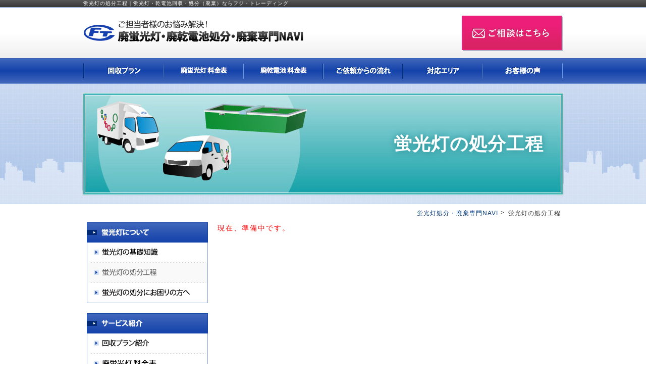

--- FILE ---
content_type: text/html
request_url: https://www.keikoto.jp/foundations/process.html
body_size: 5216
content:
<?xml version="1.0" encoding="UTF-8"?>
<!DOCTYPE html PUBLIC "-//W3C//DTD XHTML 1.0 Transitional//EN" "http://www.w3.org/TR/xhtml1/DTD/xhtml1-transitional.dtd">
<html xmlns="http://www.w3.org/1999/xhtml" lang="ja" xml:lang="ja">
<head>
<!-- Google Tag Manager -->
<script>(function(w,d,s,l,i){w[l]=w[l]||[];w[l].push({'gtm.start':
new Date().getTime(),event:'gtm.js'});var f=d.getElementsByTagName(s)[0],
j=d.createElement(s),dl=l!='dataLayer'?'&l='+l:'';j.async=true;j.src=
'https://www.googletagmanager.com/gtm.js?id='+i+dl;f.parentNode.insertBefore(j,f);
})(window,document,'script','dataLayer','GTM-TW5BHLR');</script>
<!-- End Google Tag Manager -->	
<meta name="viewport" content="width=device-width, initial-scale=-100%, user-scalable=yes" />
<meta http-equiv="Content-Type" content="text/html; charset=UTF-8" />
<title>蛍光灯の処分工程｜蛍光灯の廃棄（処分）、回収【フジ・トレーディング】</title>
<meta name="Keywords" content="蛍光灯,リサイクル,J&T環境,廃棄,回収,処分,水銀" />
<meta name="Description" content="蛍光灯の廃棄・処分、396円（税込み）～回収します。産廃エキスパート認定業者。東京、神奈川、埼玉、千葉…関東を中心に対応中。蛍光灯の処分工程をご紹介します。" />
<meta http-equiv="Content-Style-Type" content="text/css" />
<meta http-equiv="Content-Script-Type" content="text/javascript" />
<link rel="canonical" href="https://www.keikoto.jp/foundations/process.html" />
<meta property="og:url" content="https://www.keikoto.jp/foundations/process.html">
<meta property="og:type" content="article">
<meta property="og:image" content="https://www.keikoto.jp/images/logo_ogp.jpg">
<meta property="og:title" content="蛍光灯の処分工程｜蛍光灯の廃棄（処分）、回収【フジ・トレーディング】">
<link  href="../css/styles.css" rel="stylesheet" type="text/css" />
<link  href="../css/responsive.css" rel="stylesheet" type="text/css" />
<link  href="../css/lightbox.css" rel="stylesheet" type="text/css" />
<link rel="stylesheet" href="../css/colorbox.css" />
<script src="../js/jquery.js" type="text/javascript"></script>


<!-- Google Analytics start -->
<script type="text/javascript">

  var _gaq = _gaq || [];
  _gaq.push(['_setAccount', 'UA-25271094-39']);
  _gaq.push(['_trackPageview']);

  (function() {
    var ga = document.createElement('script'); ga.type = 'text/javascript'; ga.async = true;
    ga.src = ('https:' == document.location.protocol ? 'https://ssl' : 'http://www') + '.google-analytics.com/ga.js';
    var s = document.getElementsByTagName('script')[0]; s.parentNode.insertBefore(ga, s);
  })();

</script>
<!-- Google Analytics end -->
<script type="application/ld+json">
{
  "@context": "https://schema.org",
  "@type": "BreadcrumbList",
  "itemListElement": [
    {
      "@type": "ListItem",
      "position": 1,
      "name": "蛍光灯処分・廃棄専門NAVI",
      "item": "https://www.keikoto.jp/"
    },
    {
      "@type": "ListItem",
      "position": 2,
      "name": "蛍光灯の処分工程",
      "item": "https://www.keikoto.jp/foundations/process.html"
    }
  ]
}
</script>
</head>
<body id="top">
<!-- Google Tag Manager (noscript) -->
<noscript><iframe src="https://www.googletagmanager.com/ns.html?id=GTM-TW5BHLR"
height="0" width="0" style="display:none;visibility:hidden"></iframe></noscript>
<!-- End Google Tag Manager (noscript) -->	
<div id="wrapper">
	<div id="h1_wrapper">
		<h1>蛍光灯の処分工程｜蛍光灯・乾電池回収・処分（廃棄）ならフジ・トレーディング</h1>
	</div>
	<!-- header_wrapper start -->
	<div id="header_wrapper" class="clearfix">
		<!-- header start -->
		<div id="header">
			<div class="logo"><a href="https://www.keikoto.jp/"><img src="../images/logo.png" alt="廃蛍光灯・廃乾電池処分・廃棄専門NAVI" width="437" height="52" /></a></div>
			<div class="header_contact"><a href="../fmail/"><img src="../images/header_contact_off.jpg" alt="ご相談はこちら" width="200" height="70" /></a></div>
			<!-- global_nav start -->
			<div id="global_nav">
				<ul>
					<li><a href="../service/"><img src="../images/global_nav-01_off.jpg" alt="回収プラン" width="156" height="51" /></a></li>
               <li><a href="../service/fluorescent-light.html"><img src="../images/global_nav-fluorescent-light_off.jpg" alt="廃蛍光灯 料金表" width="156" height="51" /></a></li>
               <li><a href="../service/batteries.html"><img src="../images/global_nav-batteries_off.jpg" alt="廃乾電池 料金表" width="156" height="51" /></a></li>
					<li><a href="../information/flow.html"><img src="../images/global_nav-03_off.jpg" alt="ご依頼からの流れ" width="156" height="51" /></a></li>
					<li><a href="../information/area.html"><img src="../images/global_nav-04_off.jpg" alt="対応エリア" width="156" height="51" /></a></li>
					<li><a href="../information/voice.html"><img src="../images/global_nav-05_off.jpg" alt="お客様の声" width="156" height="51" /></a></li>
				</ul>
			</div>
			<!-- global_nav end -->
		</div>
		 <!-- Header SP -->
    <div id="header_sp">
      <div class="logo_sp"><a href="https://www.keikoto.jp/"><img src="../images/logo.png" alt="廃蛍光灯・廃乾電池処分・廃棄専門NAVI" width="365" height="52" /></a></div>
      <label class="menu-icon sp"><span></span><i>MENU</i></label>
      <nav id="gnavi">
        <div class="container">
          <ul class="gnavi">
            <li><a href="https://www.keikoto.jp/">TOP</a></li>
            <li><a href="../service/">回収プラン</a></li>
            <li><a href="../service/fluorescent-light.html">廃蛍光灯 料金表</a></li>
			<li><a href="../service/batteries.html">廃乾電池 料金表</a></li>
            <li><a href="../information/flow.html">ご依頼からの流れ</a></li>
            <li><a href="../information/area.html">対応エリア</a></li>
            <li><a href="../information/voice.html">お客様の声</a></li>
            <li class="over"><span>廃蛍光灯の基本</span>
              <ul class="submenu">
                <li><a href="../foundations/">蛍光灯の基礎知識</a></li>
                <li><a href="../foundations/process.html">蛍光灯の処分工程</a></li>
                <li><a href="../foundations/troubled.html">蛍光灯の処分にお困りの方へ</a></li>
              </ul>
            </li>
            <li class="over"><span>サービス紹介</span>
              <ul class="submenu">
                <li><a href="../service/">回収プラン紹介</a></li>
                <li><a href="../service/price.html">料金表</a></li>
                <li><a href="../service/cost.html">コスト削減事例</a></li>
                <li><a href="../service/recyclebox.html">廃蛍光灯リサイクルボックス</a></li>
              </ul>
            </li>
            <li class="over"><span>当社が選ばれる理由</span>
              <ul class="submenu">
                <li><a href="../reason/">当社の強み</a></li>
               <li><a href="../reason/proposal.html">クローズド・リサイクルの推進</a></li>
                <li><a href="../reason/results.html">実績一覧</a></li>
              </ul>
            </li>
            <li class="over"><span>会社情報</span>
             <ul class="submenu">
               <li><a href="../information/">スタッフ紹介</a></li>
				<li><a href="../information/vehicles.html">車両紹介</a></li>
				<li><a href="../information/flow.html">ご依頼からの流れ</a></li>
				<li><a href="../information/area.html">対応エリア</a></li>
				<li><a href="../information/approval.html">許認可一覧</a></li>
				<li><a href="../information/voice.html">お客様の声</a></li>
				<li><a href="../information/faq.html">よくある質問</a></li>
				<li><a href="../information/corporate.html">会社概要</a></li>
              </ul>
            </li>
          </ul>
          <div class="close-menu sp">メニューを閉じる</div>
        </div>
      </nav>
    </div>
		<!-- header end -->
	</div>
	<!-- header_wrapper end -->
	<!-- main_img start -->
	<div id="main_img" class="clearfix">
		<h2>蛍光灯の処分工程</h2>
	</div>
	<!-- main_img end -->
	<!-- main start -->
	<div id="main" class="clear clearfix">
	<div class="clearfix">
	<ul class="pan">
		<li><a href="https://www.keikoto.jp/">蛍光灯処分・廃棄専門NAVI</a></li>
		<li>蛍光灯の処分工程</li>
	</ul>
	</div>
		<!-- content start -->
		<div id="content">
			<p style="color:red;">現在、準備中です。</p>
			<!--h3>廃蛍光管がリサイクルされるまで</h3>
			<div class="section">
				<p class="clearfix"><img src="../images/img_process01.jpg" width="240" height="170" alt="" class="image_r" />当社では、地域環境に考慮した処分方法で適正な処理を行うだけでなく、使用済み蛍光灯の100％リサイクルを目指しております。<br><br>その実現のために、リサイクル事業に力を入れているJ&amp;T環境株式会社他、大手蛍光灯リサイクル事業者との処分委託のご提案もさせていただいております。</p>
			</div>
			<div class="section clear">
				<h4>J&amp;T環境の蛍光灯リサイクル</h4>
				<p>J&amp;T環境は、直管形蛍光灯に加え、環形蛍光灯（丸菅）、コンパクト形蛍光灯（コンパクト管）の専用ラインを自社工場に装備し、水銀、ガラス・電極部、蛍光粉の分別、それぞれの製品への完全リサイクルを可能にする総合リサイクル事業を行っている企業です。有害物質である水銀も安全に処理し、蛍光灯や水銀製品の再利用を実現しています。</p>
				<div class="section2">
				<h5>蛍光灯処分フロー</h5>
				<p class="center_sp"><img src="../images/img_process02.jpg" width="670" height="333" alt="蛍光灯処分フロー" /></p></div>
			</div>
			<div class="section mgn_top">
				<h4>J&amp;T環境による蛍光灯処分の特長</h4>
				<div class="section2 mgn_top">
				<h5>追求された最先端のリサイクルシステム</h5>
				<p>リサイクルの最先端技術を持ち合わせている工場では、分別された水銀、蛍光粉、ガラス・電極部などの再資源化を図り、それぞれすべてをリサイクルしています。その製品は断熱材や蛍光灯の原料などさまざまで、現段階で開発中のものもあります。 </p>
				<h5>国内最大級規模の蛍光灯リサイクルプラント</h5>
				<p>工場の処理能力は現段階で年間約5,000t。技術革新は今も進んでおり、今後も需要が増えることを見据え、将来にわたり処理能力のさらなるアップに備え現在も基盤を整備している最中です。</p>
				</div>
			</div>
			<p class="contact_bnr clear"><a href="../fmail/"><img src="../images/bn_contact02_off.jpg" alt="ご相談はこちら" width="680" height="82" class="sweetlink0425657722" /></a></p-->
		</div>
		<!-- content end -->
		<!-- navi start -->
		<div id="navi">
			<dl class="nav_dl01 clearfix">
				<dt><img src="../images/side_title-01.jpg" alt="蛍光灯について" width="240" height="40" /></dt>
				<dd>
					<ul>
						<li><a href="/foundations/"><img src="../images/side_nav-01_off.jpg" alt="蛍光灯の基礎知識" width="240" height="40" /></a></li>
						<li><a href="process.html"><img src="../images/side_nav-02_on.jpg" alt="蛍光灯の処分工程" width="240" height="40" /></a></li>
						<li><a href="troubled.html"><img src="../images/side_nav-03_off.jpg" alt="蛍光灯の処分にお困りの方へ" width="240" height="40" /></a></li>
					</ul>
				</dd>
			</dl>
			<dl class="nav_dl02 clearfix">
				<dt><img src="../images/side_title-02.jpg" alt="サービス紹介" width="240" height="40" /></dt>
				<dd>
					<ul>
						<li><a href="../service/"><img src="../images/side_nav-04_off.jpg" alt="回収プラン紹介" width="240" height="40" /></a></li>
						<li><a href="../service/fluorescent-light.html"><img src="../images/side_nav-fluorescent-light_off.jpg" alt="廃蛍光灯 料金表" width="240" height="40" /></a></li>
                  <li><a href="../service/batteries.html"><img src="../images/side_nav-batteries_off.jpg" alt="廃乾電池 料金表" width="240" height="40" /></a></li>
						<li><a href="../service/cost.html"><img src="../images/side_nav-06_off.jpg" alt="コスト削減事例" width="240" height="40" /></a></li>
						<li><a href="../service/recyclebox.html"><img src="../images/side_nav-07_off.jpg" alt="廃蛍光灯リサイクルボックス" width="240" height="40" /></a></li>
					</ul>
				</dd>
			</dl>
			<dl class="nav_dl02 clearfix">
				<dt><img src="../images/side_title-05.jpg" alt="当社が選ばれる理由" width="240" height="40" /></dt>
				<dd>
					<ul>
						<li><a href="../reason/"><img src="../images/side_nav-15_off.jpg" alt="当社の強み" width="240" height="40" /></a></li>
						<li><a href="../reason/proposal.html"><img src="../images/side_nav-16_off.jpg" alt="クローズド・リサイクルの推進" width="240" height="40" /></a></li>
						<li><a href="../reason/results.html"><img src="../images/side_nav-17_off.jpg" alt="実績一覧" width="240" height="40" /></a></li>
					</ul>
				</dd>
			</dl>
			<ul class="nav_ul01 clearfix">
				<li><a href="../information/"><img src="../images/side_nav-08_off.jpg" alt="スタッフ紹介" width="240" height="50" /></a></li>
				<li><a href="../information/vehicles.html"><img src="../images/side_nav-09_off.jpg" alt="車両紹介" width="240" height="50" /></a></li>
				<li><a href="../information/approval.html"><img src="../images/side_nav-10_off.jpg" alt="許認可一覧　" width="240" height="50" /></a></li>
				<li><a href="../information/faq.html"><img src="../images/side_nav-11_off.jpg" alt="よくある質問" width="240" height="50" /></a></li>
				<li><a href="../information/corporate.html"><img src="../images/side_nav-12_off.jpg" alt="会社概要" width="240" height="51" /></a></li>
			</ul>

			            <p><a href="http://www.tokyo-kosha.or.jp/support/josei/kigyo/25chiiki02.html" target="_blank"><img src="../images/side_bnr.jpg" alt="公益財団法人　東京都中小企業振興公社の 「東京都地域中小企業応援ファンド」助成対象事業“第11号”に選ばれました。" width="240" height="168" /></a></p>
			<p><a href="http://www.fuji-tre.co.jp/" target="_blank"><img src="../images/side_nav-14.jpg" alt="株式会社フジ・トレーディング" width="240" height="60" /></a></p>
			<p><a href="https://www2.sanpainet.or.jp/zyohou/status.php?Param1=068512&Param3=1&JgyTork=1" target="_blank"><img src="../images/side_nav-19.jpg" alt="産業廃棄物処理事業振興財団" width="240" height="60" /></a></p>
			<dl class="nav_dl03 clearfix">
				<dt><img src="../images/side_title-03.jpg" alt="対応エリア" width="240" height="40" /></dt>
				<dd><a href="../information/area.html"><img src="../images/side_img-01_off.jpg" alt="東京都、神奈川県、埼玉県、千葉県、栃木県、茨城県、群馬県、山梨県、静岡県に対応" width="240" height="201" /></a></dd>
			</dl>
			<dl class="nav_dl03 clearfix">
			  <dt>
				<ul>
				  <li><a href="../fmail/"><img src="../images/bnr_contact_sidebar_off.png" alt="ご相談はこちら" width="240" height="52" /></a></li>
				</ul>
			  </dt>
			</dl>
            <p class="gallery"><a href="../images/406.jpg" data-lightbox="example-1"><img src="../images/side_nav-18_off.jpg" alt="功労者表彰　表彰状" width="240" height="170" /></a></p>
			<!-- navi end -->
		</div>
    <p class="gotop sp_none clear"><a href="#wrapper"><img src="../images/gotop.jpg" alt="ページの先頭へ戻る" height="20" width="140" /></a></p>
	  <p id="totop" class="pc_none"><a href="#wrapper"><img src="../images/page_top_off.jpg" alt="totop"></a></p>

	</div>
	<!-- main end -->
	<!-- footer_wrapper start -->
	<div id="footer_wrapper" class="clearfix">
		<div id="footer" class="clearfix">
			<p><a href="https://www.keikoto.jp/"><img src="../images/footer_logo.png" width="692" height="25" alt="廃蛍光灯・廃乾電池処分・廃棄専門NAVI" /></a></p>
			<div class="fs01">
				<dl>
					<dt>廃蛍光灯の基本</dt>
					<dd>
						<ul>
							<li><a href="/foundations/">蛍光灯の基礎知識</a></li>
							<li class="current"><a href="process.html">蛍光灯の処分工程</a></li>
							<li><a href="troubled.html">蛍光灯の処分にお困りの方へ</a></li>
						</ul>
					</dd>
				</dl>
			</div>
			<div class="fs02">
				<dl>
					<dt>サービス紹介</dt>
					<dd>
						<ul>
							<li><a href="../service/">回収プラン紹介</a></li>
                     <li><a href="../service/fluorescent-light.html">廃蛍光灯 料金表</a></li>
                     <li><a href="../service/batteries.html">廃乾電池 料金表</a></li>
							<li><a href="../service/cost.html">コスト削減事例</a></li>
							<li><a href="../service/recyclebox.html">廃蛍光灯リサイクルボックス</a></li>
						</ul>
					</dd>
				</dl>
			</div>
			<div class="fs03">
				<dl>
					<dt>当社が選ばれる理由</dt>
					<dd>
						<ul>
							<li><a href="../reason/">当社の強み</a></li>
							<li><a href="../reason/proposal.html">リサイクル処理のご提案</a></li>
							<li><a href="../reason/results.html">実績一覧</a></li>
						</ul>
					</dd>
				</dl>
			</div>
			<div class="fs04 clearfix">
				<dl>
					<dt>会社情報</dt>
					<dd>
						<ul>
							<li><a href="../information/">スタッフ紹介</a></li>
							<li><a href="../information/vehicles.html">車両紹介</a></li>
							<li><a href="../information/flow.html">ご依頼からの流れ</a></li>
							<li><a href="../information/area.html">対応エリア</a></li>
							<li><a href="../information/approval.html">許認可一覧</a></li>
						</ul>
						<ul>
							<li><a href="../information/voice.html">お客様の声</a></li>
							<li><a href="../information/faq.html">よくある質問</a></li>
							<li><a href="../information/corporate.html">会社概要</a></li>
						</ul>
					</dd>
				</dl>
			</div>
		</div>
		<!-- footer end -->
	</div>
	<!-- footer_wrapper end -->
  <!-- footer_etc start -->
  <div class="f-call">
    <ul>
      <li class="f-call-web"><a href="../fmail/" target="_blank">ご相談はこちら</a></li>
    </ul>
  </div>
  <div class="footer_etc clear clearfix">
    <p class="copyright">Copyright&copy; 蛍光灯の廃棄（処分）、回収【フジ・トレーディング】<br class="pc_none">
    All Rights Reserved.</p>
  </div>
	<!-- footer_etc end -->
</div>
<!-- wrapper end -->
<script src="../js/rollover.min.js" type="text/javascript"></script> 
<script src="../js/jquery.colorbox.js"></script>  
<script type="text/javascript" src="../js/lightbox.js"></script> 
<script src="../js/common.js" type="text/javascript"></script> 
<script>
	$(document).ready(function(){
		$(".vimeo").colorbox({iframe:true, innerWidth:880, innerHeight:520});
	});
</script> 
</body>
</html>

--- FILE ---
content_type: text/css
request_url: https://www.keikoto.jp/css/styles.css
body_size: 5331
content:
@charset "UTF-8";
@import "base.css";
@import "fonts.css";
/*@import url('https://fonts.googleapis.com/css2?family=Bebas+Neue&family=Source+Sans+Pro:wght@600;700&display=swap');*/
/*==========================================================================*/
/*//////////////////////////////////////////////////////////////////////////*/
/*//////                                                              //////*/
/*//////  Copyright (C) 2009 株式会社フリーセル All Rights Reserved.  //////*/
/*//////                                                              //////*/
/*//////////////////////////////////////////////////////////////////////////*/
/*                                                                          */
/*    base.css  --> スタイルの初期設定を行うため、変更しないで下さい。      */
/*    fonts.css --> フォントの初期設定を行うため、変更しないで下さい。      */
/*                                                                          */
/*==========================================================================*/

/*==========================================================================*/
/*                           Common-Setting                                 */
/*==========================================================================*/

/* 基本タグのフォントサイズを指定（12px -> 120% or 1.2em ） */

h1, h2, h3, h4, h5, h6, input, button, textarea, select, p, blockquote, th, td, pre, address, li, dt, dd {
	font-size: 140%;
}
h1 {
} /* Header内で設定 */
h2 {
}
h3 {
}
h4 {
}
h5 {
}
a {
	color: #043673;
	text-decoration:none;
}
a:hover, a:active {
	color: #3774cf;
	text-decoration: underline;
}
a:visited {
}
a.content_link {
	background: url("../images/burette.jpg") no-repeat scroll 5px 10px transparent;
	display: block;
	padding: 4px 0 4px 22px;
	border-bottom: dotted 1px #ccc;
	margin-top:4px;
	margin-bottom:4px;
}
ul {
}
li {
}
ol {
	padding-left:18px;
	margin:20px 0 10px 18px;
}
ol li {
	margin:0 0 10px 0;
	list-style:decimal;
}
dl {
}
dt {
}
dd {
}
dd ul {
	font-size:90%;
}
table {
	border-collapse:collapse;
}
th, td {
	border: none;
	padding:0;
	color:#000;
	vertical-align:top;
}
th {
}
td {
}
p {
}
dt img, dd img, li img {
	vertical-align: bottom;
}
.section {
}
.section p {
	padding-top:10px;
	padding-bottom:15px;
}
.section2 {
	padding:0 5px;
}
.image_l {
	clear:both;
	float: left;
	margin: 0 15px 0 0;
	padding: 3px;
}
.image_r {
	clear:both;
	float: right;
	margin: 0 0 0 15px;
	padding: 3px;
}
* html .image_l {
	margin: 0 15px 0 0;
}
* html .image_r {
	margin: 10px 4px 7px 8px;
}

dl.dl01 {
	margin:0;
	width:680px;
}
dl.dl01 dd {
	background:url(../images/squares.jpg);
	padding:0 20px 10px 20px;
}
dl.dl02 {
	margin:0;
	width:680px;
}
dl.dl02 dt {
	font-weight:bold;
	color:#2c2c2c;
	padding:5px;
	background:#ebebeb;
}
dl.dl02 dd {
	padding:5px;
	padding-bottom:10px;
}
.txt_right{
	text-align:right;
}
.txt_center{
	text-align: center;
}
/*==========================================================================*/
/*                            Container                                     */
/*==========================================================================*/

html {
}
body {
	text-align: center;
	letter-spacing:0.1em;
}

div#main_img {
	background: url(../images/main_img_bg.jpg) bottom repeat-x;
	padding:17px 0;
}

.index div#main_img {
	padding: 0;
}

div.mainbox{
	width: 960px;
	margin: 0 auto;
	text-align: center;
}
	
div.mainbox div.main01,
div.mainbox div.main02,
div.mainbox div.main03{
	position:relative;
	float:left;
	padding:0 3px;
}

div.mainbox div.main01 .txtbox,
div.mainbox div.main02 .txtbox,
div.mainbox div.main03 .txtbox{
	width: 240px;
	position: absolute;
	top: 280px;
	left: 40px;
	text-align: left;
	font-size: 14px;
	color: #FFFFFF;
}

div.mainbox.mainbox_content {
	width: 100%;
    display: flex;
    align-items: flex-start;
    justify-content: center;
	gap: 5px;
	margin-bottom: 34px;
}

div.mainbox.mainbox_content div.main01,
div.mainbox.mainbox_content div.main02,
div.mainbox.mainbox_content div.main03 {
	padding: 0;
}

div.mainbox.mainbox_content div.main01 .txtbox,
div.mainbox.mainbox_content div.main02 .txtbox,
div.mainbox.mainbox_content div.main03 .txtbox {
    width: 180px;
    top: 200px;
    left: 50%;
    transform: translateX(-50%);
    font-size: 12px;
    line-height: 1.3 !important;
}


#wrapper {
	width:100%;
	min-width: 940px;
}
#main{
	width: 941px;
	margin:10px auto 0px auto;
	text-align: left;
}

#main_top {
	width: 941px;
	margin:24px auto 0px auto;
	text-align: left;
}

#main img,
#main_top img {
	vertical-align:top;
}
#content {
	width: 680px;
	text-align: left;
	float: right;
	letter-spacing:0.2em;
}
.access {
	background: #333333;
	overflow: hidden;
	height: 1px;
	font-size:1px;
	line-height:1px;
}
#content .txt_center {
	text-align: center;
}
#content .txt_right {
	text-align:right;
}

ul.pan {
	margin: 0 0 10px 5px;
	display: flex;
	justify-content: flex-end
}
ul.pan li{
	font-size: 12px;
	margin-left: 5px;
	position: relative;
	padding-left: 15px;
}
ul.pan li:not(:first-child)::before{
	content: '>';
	display: block;
	position: absolute;
	left: 0;
	bottom: 1px;
}

/*==========================================================================*/
/*                               Header                                     */
/*==========================================================================*/
#header_wrapper {
	width: 100%;
	text-align: center;
	background: url(../images/header_bg.jpg) top center transparent repeat-x;
}
#header {
	height: 150px;
	margin: 0 auto;
	text-align: left;
	width: 950px;
}
#h1_wrapper {
	background:url(../images/h1_bg.jpg) bottom repeat-x #565656;
}
#h1_wrapper h1 {
	width:950px;
	text-align:left;
	font-size:1em;
	padding:2px 0 4px 0;
	color:#fff;
	margin:0 auto;
}
.logo {
	padding-top:20px;
	padding-right:105px;
	width:437px;
	height:52px;
	float:left;
}
.tel {
	padding-top:27px;
	padding-right:18px;
	width:190px;
	height:45px;
	float:left;
}
.header_contact {
	width:200px;
	padding-top: 15px;
    height: 70px;
    float: right;
}
div#global_nav {
	clear:both;
	padding-top:14px;
	height:51px;
	background: url(../images/global_bg_02.jpg) left bottom no-repeat;
	/* background: url(../images/global_bg.jpg) left bottom no-repeat; */
	margin:0 auto;
}
div#global_nav ul {
	text-align: left;
	width:950px;
}
div#global_nav ul li {
	float: left;
	list-style: none;
	padding-left:2px;
}
/*==========================================================================*/
/*                              Footer                                      */
/*==========================================================================*/

#footer_wrapper {
	clear: both;
	width:100%;
	background: url(../images/footer_bg.jpg) repeat-x;
	text-align: center;
}
#footer {
	width:950px;
	margin:0 auto;
	text-align:left;
	letter-spacing:0em;
	padding-bottom:15px;
}
#footer p {
	padding:17px 0 9px 0;
	border-bottom:solid 1px #6d99da;
}
#footer ul {
}
#footer dl {
	text-align: left;
	padding-top:15px;
}
#footer dt {
	padding:0;
	color:#1241a9;
	font-size:120%;
	font-weight:bold;
}
#footer div.fs01 {
	width:193px;
	float:left;
	margin-left:40px;
}
* html #footer div.fs01 {
	margin:0 0 0 15px;
}
#footer div.fs02 {
	width:191px;
	float:left;
	margin-left:20px;
}
#footer div.fs03 {
	width:189px;
	float:left;
	margin-left:20px;
}
#footer div.fs04 {
	width:270px;
	float:left;
	margin-left:20px;
}
#footer div.fs04 ul {
	margin-right:20px;
	float:left;
}
#footer li {
	margin:4px 0;
	background: url(../images/footer_burette.jpg) left center no-repeat;
}
#footer li a {
	color:#012971;
	text-decoration:underline;
	padding:3px 0 3px 14px;
	font-size:84%;
}
#footer li.current a {
	color:#1440ab;
	text-decoration:underline;
/*	background: url(../images/footer_burette_on.jpg) 5px 6px no-repeat;*/
}
#footer li a:hover {
/*	background: url(../images/footer_burette_on.jpg) 5px 6px no-repeat;*/
	color:#1440ab;
	text-decoration:underline;
}
#footer img {
	vertical-align: bottom;
}
.footer_etc {
	clear: both;
	width:100%;
	background: url(../images/footer_etc_bg.jpg) left top repeat-x #333333;
	text-align: center;
	color:#fff;
	font-size:90%;
	padding:8px 0;
}
/*==========================================================================*/
/*                            Navigation                                    */
/*==========================================================================*/
#navi {
	float: left;
	width: 240px;
	padding-left:2px;
}
#navi p {
	padding-bottom:20px;
}
#navi dl.nav_dl01 {
	width:240px;
	padding-bottom:20px;
}
#navi dl.nav_dl01 dd {
/*	background: url(../images/side_bg-01.jpg) left bottom no-repeat;*/
}
#navi dl.nav_dl01 dd li {
	margin:0;
}
#navi dl.nav_dl02 {
	width:240px;
	padding-bottom:20px;
}
#navi dl.nav_dl02 dd {
/*	background: url(../images/side_bg-02.jpg) left bottom no-repeat;*/
}
#navi dl.nav_dl02 dd li {
	margin:0;
}
#navi dl.nav_dl03 {
	width:240px;
	padding-bottom:20px;
}
#navi dl.nav_dl03 dd {
/*	background: url(../images/side_bg-03.jpg) left bottom no-repeat;*/
}
#navi dl.nav_dl03 dd li {
	margin:0;
}
#navi ul.nav_ul01 {
	width:240px;
	padding-bottom:20px;
}
#navi ul.nav_ul01 li {
}
/*==========================================================================*/
/*                             Contents                                     */
/*==========================================================================*/


/* common
------------------------------------------------------------------------*/
#wrapper img {
	vertical-align:top;
}
.mainImage {
	background: url(../images/main_bg.jpg) left top no-repeat;
	width: 941px;
	margin: 0 10px 0 10px;
}
.mainImage img {
	margin: 57px 0px 48px 16px;
}
#content p {
	line-height:1.6em;
	text-align:justify;
	text-justify:inter-ideograph;
}
.gotop {
	text-align:right;
	padding-top:40px;
}
.mgn_top {
	margin-top:20px;
}
.mgn_top2 {
	margin-top:30px;
}
sup {
	font-size:small;
	color:#900;
}
*>/**/sup {
	vertical-align: text-top;
	line-height: 4px;
	font-size:70%;
}
table.tbl01 {
	border-collapse:collapse;
	width:680px;
}
.tbl01 th {
	border: dashed 1px #a3a3a3;
	border-top:solid 3px #2a59c3;
	border-bottom:solid 1px #a3a3a3;
	background:#f0f0f0;
	text-align:left;
	vertical-align:top;
	padding:6px 10px;
	text-align:center;
	font-weight:normal;
}
.tbl01 td {
	text-align:left;
	vertical-align:top;
	border-top:solid 3px #8dabee;
	border-right: dashed 1px #a3a3a3;
	border-left: dashed 1px #a3a3a3;
	border-bottom:solid 1px #a3a3a3;
	padding:6px 10px;
}
table.tbl02 {
	border-collapse:collapse;
	width:680px;
}
.tbl02 th {
	border: dashed 1px #a3a3a3;
	border-top:solid 3px #2a59c3;
	border-bottom:solid 1px #a3a3a3;
	background:#f0f0f0;
	text-align:left;
	vertical-align:top;
	padding: 10px 6px;
	text-align:center;
	font-weight:normal;
	font-size: 13px;
}
.tbl02 td {
	text-align:left;
	vertical-align:top;
	border-right: dashed 1px #a3a3a3;
	border-left: dashed 1px #a3a3a3;
	border-bottom:solid 1px #a3a3a3;
	padding:6px 10px;
}
table.tbl03 {
	border-collapse:collapse;
	width:680px;
}
.tbl03 td {
	font-size:120%;
	text-align: center;
	vertical-align:top;
	border-top:solid 3px #2a59c3;
	border-right: dashed 1px #a3a3a3;
	border-left: dashed 1px #a3a3a3;
	border-bottom:solid 1px #a3a3a3;
	padding:2px 5px;
}
table.tbl04 {
	border-collapse:collapse;
	width:680px;
}
.tbl04 th {
	width:13%;
	font-size:120%;
	text-align: left;
	vertical-align:top;
	border-top:solid 3px #2a59c3;
	border-right: dashed 1px #a3a3a3;
	border-left: dashed 1px #a3a3a3;
	border-bottom:solid 1px #a3a3a3;
	padding:4px 8px;
	color:#303030;
	text-align:center;
}
.tbl04 td {
	font-size:120%;
	text-align: left;
	vertical-align:top;
	border-top:solid 3px #2a59c3;
	border-right: dashed 1px #a3a3a3;
	border-left: dashed 1px #a3a3a3;
	border-bottom:solid 1px #a3a3a3;
	padding:4px 8px;
	width: 30%;
}
table.tbl05 {
	border-collapse:collapse;
	width:480px;
}
.tbl05 th {
	border: dashed 1px #a3a3a3;
	border-top:solid 1px #2a59c3;
	border-bottom:solid 1px #a3a3a3;
	background:#f0f0f0;
	text-align:left;
	vertical-align:top;
	padding:6px 10px;
	text-align:center;
	font-weight:normal;
}
.tbl05 td {
	text-align:left;
	vertical-align:top;
	border-top:solid 1px #8dabee;
	border-right: dashed 1px #a3a3a3;
	border-left: dashed 1px #a3a3a3;
	border-bottom:solid 1px #a3a3a3;
	padding:6px 10px;
}

table.tbl06 {
	border-collapse:collapse;
	width:570px;
	margin-left: 50px;
	border-top:solid 3px #2a59c3;
}
.tbl06 td {
	text-align:left;
	vertical-align:top;
	border-right: dashed 1px #a3a3a3;
	border-left: dashed 1px #a3a3a3;
	border-bottom:solid 1px #a3a3a3;
	padding:6px 10px;
}

.tbl06 td.rit{ text-align: right; }


.ul01 {
}
.ul01 li {
	background:url(../images/li_burette.jpg) 5px 7px no-repeat;
	padding:0 5px 4px 20px;
	margin:6px;
	font-weight:bold;
	color:#303030;
	font-size:120%;
}
.ul02 {
}
.ul02 li {
	padding:0 5px 4px 0;
	margin:6px;
	font-weight:normal;
}
.ul02 li span {
	color:#d81c08;
}
.ul03 {
	margin-top:10px;
	font-size:100%;
}
.ul03 li {
	background:url(../images/li_burette.jpg) 5px 9px no-repeat;
	padding:0 5px 4px 20px;
	margin:6px;
	font-weight:normal;
}
.link_pdf li {
	background:url(../images/pdf_small.gif) 3px center no-repeat;
	list-style:none;
}
.link_pdf li a {
	display: block;
	padding:6px 6px 6px 30px;
}
.anchor {
	margin-top:10px;
}
.anchor li {
	float:left;
	padding:0 5px;
	list-style:none;
}

.contact_bnr{
	margin-top: 50px;
}

.mar_le10{ margin-left: 10px; }
.pad_to20 { padding-top:20px; }
.pad_to10 { padding-top:10px; }

span.strongp{
	color:#a61e1b;
	font-size:160%;
	font-weight:bold;
	padding:10px 5px 0 5px;
	display:block;
}

span.txtco{
	color:#e50405;
}

/* index
------------------------------------------------------------------------*/

div.top_dl01 {
	padding-bottom:20px;
}
div.top_dl01 p {
	padding:0;
}
div.top_dl01 h2 {
	padding-bottom:12px;
}
div.top_dl01 ul {
	padding-bottom:50px;
	background: url(../images/top_bg-01.jpg) bottom no-repeat;
}
div.top_dl01 ul li {
	float:left;
}
div.top_dl01 ul li.top_ul01 {
	padding:0 10px;
}

dl.top_dl02 {
	margin-bottom:34px;
}
dl.top_dl02 dd {
	background:url(../images/squares.jpg);
	padding-bottom:15px;
}
dl.top_dl02 dl {
	float:left;
	margin-left:11px;
	width:157px;
}
dl.top_dl02 dl dd {
	background:url(../images/top_dl02_dd_bg2.jpg) no-repeat bottom;
	padding:11px;
	padding-bottom:15px;
	font-size:90%;
	height: 85px;
}


div.top_dl03 {
	margin-top:20px;
}
div.top_dl03 .top_dl03_in {
	background:url(../images/top_bg-02.jpg) right top no-repeat;
}
div.top_dl03 .top_dl03_in p {
	padding:14px 0;
}

/* strongpoint
------------------------------------------------------------------------*/

#strongpoint01 span {
	color:#a61e1b;
	font-size:160%;
	font-weight:bold;
	padding:10px 5px 0 5px;
	display:block;
}
#strongpoint02 span {
	color:#a61e1b;
	font-size:160%;
	font-weight:bold;
	padding:10px 5px 0 5px;
	display:block;
}
#strongpoint03 span {
	color:#a61e1b;
	font-size:160%;
	font-weight:bold;
	padding:10px 5px 0 5px;
	display:block;
}
#strongpoint04 span {
	color:#a61e1b;
	font-size:160%;
	font-weight:bold;
	padding:10px 5px 0 5px;
	display:block;
}

/* staff
------------------------------------------------------------------------*/

.div_l {
	float:left;
	padding-right: 10px;
}
.staff_ph{
	padding:2px;
	border:solid 1px #dadada;
	background:#fff;
	margin-bottom: 10px;
}

table.staff_tbl {
	border-collapse:collapse;
	width: 215px;
}
.staff_tbl th {
	border: dashed 1px #a3a3a3;
	border-top:solid 3px #2a59c3;
	border-bottom:solid 1px #a3a3a3;
	background:#f0f0f0;
	text-align:left;
	vertical-align:top;
	padding:5px;
	text-align:center;
	font-weight:normal;
	width: 60px;
}
.staff_tbl td {
	text-align:left;
	vertical-align:top;
	border-top:solid 3px #8dabee;
	border-right: dashed 1px #a3a3a3;
	border-left: dashed 1px #a3a3a3;
	border-bottom:solid 1px #a3a3a3;
	padding:6px 10px;
}

/* staff
------------------------------------------------------------------------*/
.flow {
	background: url(../images/bg_flow01.jpg) bottom no-repeat #eeeeee;
	padding-bottom:39px;
	margin-bottom:10px;
}
.flow p {
	padding:15px;
}
.flow ul {
	padding:0 15px;
}
.flow_last {
	background:#eeeeee;
}
.flow_last p {
	padding:15px;
}

/* voice
------------------------------------------------------------------------*/

.voice {
	margin-top:20px;
}
.voice h4 {
	font-size:140%!important;
	font-weight:bold;
	background:url(../images/h4_voice_bg.jpg) 25px 28px no-repeat;
	padding-left:40px;
	padding-top:27px;
	padding-bottom:6px;
	height: auto;
	border-right: none;
}
.voice p{
	padding-top:20px;
	padding-left:25px;
	padding-right:170px;
}

.mens {
	border-top:solid 3px #214dae;
	background:url(../images/voice_men.jpg) bottom no-repeat;
	padding-bottom:80px;
	min-height:250px;
	height: auto !important;
	height: 250px;
}

.womens {
	border-top:solid 3px #214dae;
	background:url(../images/voice_women.jpg) bottom no-repeat;
	padding-bottom:80px;
	min-height:250px;
	height: auto !important;
	height: 250px;
}

/* faq
------------------------------------------------------------------------*/

div.question{
	padding:10px;
	background:#f4f4f4;
	border:solid 1px #d8d8d8;
	margin-top:10px;
}
div.question ul {
	font-size:90%;
}
div.question ul li{
	margin:10px 0;
	padding-bottom:4px;
	border-bottom:dashed 1px #d8d8d8;
}
div.question ul li em{
	background:#214dae;
	padding:2px 4px;
	color:#fff;
	margin-right:8px;
	font-weight:bold;
	font-style:normal;
}


div.answer{
	border:solid 3px #214dae;
	padding:10px;
	margin-top:20px;
}
div.answer em{
	padding:2px 4px;
	margin-right:8px;
	font-weight:bold;
	font-style:normal;
}
div.answer dt{
	background:#cddcff;
	padding:5px 8px;
}
div.answer dd{
	padding:5px 8px;
	line-height:1.8;
}

/* vehicles
------------------------------------------------------------------------*/
.vehicles_carph{
	float:left;
	border:solid 1px #dadada;
	background:#fff;
	margin: 5px;
	padding: 2px;
}

/* cost
------------------------------------------------------------------------*/


/* area
------------------------------------------------------------------------*/

.area_box01,
.area_box02{
	float: left;
}

.area_box01{
	width: 390px;
	margin: 20px 20px 40px 0;
}

.area_box02{
	width: 250px;
	margin: 20px 0px 40px 0;
}

.area_box01 h4,
.area_box02 h4{
	margin: 0 0 10px 0;
}

.area_box01 p,
.area_box02 p{
	padding: 0 0 0 10px;
}

.bdr_gry{
	border:1px solid #ccc;
}
.youtube_block iframe {
	display: block;
	margin: 0 auto;
}
.tac {
	text-align: center!important;
}
.mb10 {
	margin-bottom: 10px!important;
}
.mb20 {
	margin-bottom: 20px!important;
}
.mt10 {
	margin-top: 10px !important;
}
.bn_01{width: 49.5%; display: inline-block; text-align: center;}
ul.index_link { background:none !important; border-bottom: dotted 1px #ccc; width:100%; margin-bottom:20px; /*padding-bottom:30px !important;*/}
ul.index_link li { background:url(../images/pdf_small.gif) no-repeat left; padding: 0 0 0 20px;}
ul.index_link li a:hover { color: #043673;
text-decoration: none;}
.bold { font-weight:bold;}
img.hover:hover{ opacity:0.8}
p.no {margin: -50px 0 30px 0;}

.staff_h {
	height: 100px;
}
#header_sp{
	display:none;
}
.fixed-buttons-sp {
    display: none;
}
	.dl01 .title_h3{
		 background: url("../images/bg_title_01.png") left top no-repeat;
    font-size: 1.8em;
    font-weight: bold;
    padding: 12px 0 4px 10px;
    color: #1540b0;
    line-height: 20px;
			height: 49px;
			box-sizing: border-box;
		
	}
#main_img h2{
	width:954px;
	height: 204px;
	margin: 0 auto;
	background: url("../images/bg_h2.jpg") no-repeat;
	text-align: right;
	font-size: 36px;
	font-weight: bold;
	color: #FFFFFF;
	text-shadow: 0px 0px 13px #1A878F;
	display: flex;
	align-items: center;
	justify-content: flex-end;
	box-sizing: border-box;
	padding: 40px;
	
}
	h3, .styleh3 {
    background: url("../images/icon_3.png") 0 5px no-repeat;
    font-size: 1.8em;
    font-weight: bold;
    padding: 12px 0 4px 15px;
    color: #1540b0;
    margin-bottom: 10px;
    line-height: 20px;
	  border-top: 1px solid #ACACAC;
  }

	h4{
    background: url("../images/icon_4.png")  left center no-repeat, url("../images/bg_h4.png") left no-repeat;
    font-size: 1.4em;
    font-weight: bold;
    padding: 8px 0 8px 30px;
    color: #362f36;
    margin-bottom: 10px;
    line-height: 20px;
			border-right: 1px solid #9ff1ed;
			height: 36px;
			box-sizing: border-box;
  }
h5 {
    background: url("../images/bg_h5.png") center left no-repeat #f4f4f4;
    font-size: 1.5em;
    font-weight: bold;
    padding: 8px 0 8px 30px;
    color: #313131;
    margin-bottom: 10px;
    line-height: 20px;
			height: 36px;
			box-sizing: border-box;
  }
#totop {
    position: fixed;
    bottom: 55px;
    right: 10px;
    z-index: 10;
    margin-bottom: 0;
    width: 45px;
}



	 /*service  - index */
	
	.service h4.st_h4{
    background: url("../images/bg_h4_service.jpg") 0 no-repeat;
font-size: 26px;
color: #FFFFFF;
text-shadow: 0px 0px 13px #1A878F;
font-weight: bold;
padding: 8px 0 8px 38px;
margin-bottom: 10px;
line-height: 38px;
border-right: 1px solid #9ff1ed;
height: 50px;
box-sizing: border-box;
  }

	.service h4.st_h4_02{
    background: url("../images/bg_h4_service_02.jpg") 0 no-repeat;
font-size: 26px;
color: #FFFFFF;
text-shadow: 0px 0px 13px #46a817;
font-weight: bold;
padding: 8px 0 8px 38px;
margin-bottom: 10px;
line-height: 38px;
border-right: 1px solid #9ff1ed;
height: 50px;
box-sizing: border-box;
  }

	.service h4.st_h4_03{
    background: url("../images/bg_h4_service_03.jpg") 0 no-repeat;
font-size: 26px;
color: #FFFFFF;
text-shadow: 0px 0px 13px #e4220f;
font-weight: bold;
padding: 8px 0 8px 38px;
margin-bottom: 10px;
line-height: 38px;
border-right: 1px solid #9ff1ed;
height: 50px;
box-sizing: border-box;
  }

 /*service  - scost */

	.cost h4{
   background: rgb(156,228,227);
background: linear-gradient(360deg, rgba(156,228,227,1) 0%, rgba(197,242,247,1) 100%);
    font-size: 2.4em;
    font-weight: bold;
    padding: 15px 0 15px 10px;
    color: #204ba7;
    margin-bottom: 10px;
    line-height: 20px;
			border-right: 1px solid #9ff1ed;
			height: 50px;
			box-sizing: border-box;
		border-top: 2px solid #1244a5;
		text-shadow: rgb(11, 55, 120) 1px 0px 0px, rgb(11, 55, 120) 0.540302px 0.841471px 0px, rgb(11, 55, 120) -0.416147px 0.909297px 0px, rgb(11, 55, 120) -0.989993px 0.14112px 0px, rgb(11, 55, 120) -0.653644px -0.756803px 0px, rgb(11, 55, 120) 0.283662px -0.958924px 0px, rgb(11, 55, 120) 0.96017px -0.279416px 0px;
  }
	.cost h4 span{
color: #FFFFFF;
font-weight: bold;
padding: 2px 4px;
background: rgb(22,66,173);
background: linear-gradient(360deg, rgba(22,66,173,1) 0%, rgba(58,98,185,1) 100%);
border-radius: 5px;
margin-top: -22px;
position: relative;
display: inline-block;
top: -2px;
		border: 2px solid #1244a5;
		letter-spacing: 0px;
		font-size: 18px;
			text-shadow:none;
}
 /*information  - flow */
	
	.flow h4, .flow_last h4{
background: rgb(22,66,173);
		background: linear-gradient(360deg, rgba(22,66,173,1) 0%, rgba(58,98,185,1) 100%);
		font-size: 1.6em;
    font-weight: bold;
    padding: 10px 0 10px 10px;
    color: #FFFFFF;
    margin-bottom: 10px;
    line-height: 20px;
			height: 42px;
			box-sizing: border-box;
		border: 1px solid #1244a5;
		margin: 3px;
  }
.flow h4 span, .flow_last h4 span {
    position: relative;
    color: #144da4;
    font-size: 20px;
    font-weight: bold;
    z-index: 222;
    margin-right: 20px;
    padding: 3px 0 0 3px;
    box-sizing: border-box;
}
.flow h4 span::before, .flow_last h4 span::before{
content: "";
position: absolute;
top: 0;
left: -2px;
transform: rotate(45deg);
width: 25px;
height: 33px;
background: #FFFFFF;
border-radius: 50%;
z-index: -2;

}

.area_box01 h4, .area_box02 h4{
background: url("../images/icon_6.png") 10px center no-repeat #f4f4f4;
font-size: 16px;
color: #1c1c1c;
font-weight: bold;
padding: 7px 0 8px 38px;
margin-bottom: 10px;
line-height: 26px;
border-right: none;
height: 36px;
box-sizing: border-box;
  }
	  .title_02 {
   background: url("../images/icon_5.png") left -10px center no-repeat #e8f2fe;

font-size: 1.5em;
font-weight: bold;
padding: 8px 0 8px 35px;
color: #133596;
margin-bottom: 10px;
line-height: 20px;
border: 1px solid #cbd5ee;
min-height: 36px;
height: inherit;
box-sizing: border-box;
background-size: 31px;
  }
  .top_dl01 h2 {
   background: url("../images/icon_2.jpg") 0 0 no-repeat;
background-size: contain;
font-size: 21px;
font-weight: bold;
padding: 10px 0 4px 62px;
    padding-bottom: 4px;
margin-bottom: 20px;
background-size: contain;
line-height: 18px;
  }

@media screen and (min-width: 769px) {

   .pc_none {
      display: none !important;
   }
}


div#global_nav ul li {
	position: relative;
}
div#global_nav ul li:after {
	position: absolute;
	content: '';
	background-image: url("../images/menu-arrow-space.png");
   width: 2px;
	height: 30px;
	background-size: cover;
	background-position: center;
	background-repeat: no-repeat;
	top: 50%;
	transform: translateY(-50%);
}
div#global_nav ul li:last-child:after {
	display: none;
}

.embed-video{
   width: 100%;
}
.embed-video iframe{
   width: 100%;
   max-width: 100%;
   height: 315px;
}

.link-highlight01{
	font-weight: bold;
	text-decoration: underline;
}
.section p.red {
    color: #FF0000;
    padding-bottom: 5px;
}
.flex_box{
	display: flex;
	flex-wrap: wrap;
	justify-content: space-between
}
.flex_box p{
	width: 49%;	
}
@media screen and (max-width: 768px){
 	.embed-video iframe{
		height: 55vw;	  
	}
}

--- FILE ---
content_type: text/css
request_url: https://www.keikoto.jp/css/responsive.css
body_size: 4248
content:
#header_sp {
  display: none;
}
img {
  max-width: 100%;
  height: auto;
}
@media screen and (max-width: 768px) {
  #wrapper {
    min-width: 100%;
    overflow: hidden;
    padding-top: 60px;
  }
  .container {
    width: 100%;
    padding: 0 3%;
  }
  .pc_none {
    display: block;
  }
  .sp_none {
    display: none;
  }
  #navi, #global_nav, h1, .pan {
    display: none;
  }
  /*header*/
  #header, #footer {
    display: none;
  }
  .image_r, .image_l {
    float: none;
    margin: 0 auto 20px;
    text-align: center;
    display: block;
  }
  table.tbl01 {
    border-collapse: collapse;
    width: 100%;
	  margin-bottom: 20px;
	      border-bottom: solid 3px #a3a3a3!important;

  }
  table.tbl01 th, table.tbl01 td {
    display: block;
    width: 100%;
    box-sizing: border-box
  }
	
	.tbl01 td {
    text-align: left;
    vertical-align: top;
    border-top: solid 1px #8dabee;
    border-right: dashed 1px #a3a3a3;
    border-left: dashed 1px #a3a3a3;
    border-bottom: none!important;
    padding: 6px 10px;
}
		.tbl01 td:last-child {
    text-align: left;
    vertical-align: top;
    border-top: solid 1px #8dabee;
    border-right: dashed 1px #a3a3a3;
    border-left: dashed 1px #a3a3a3;
    padding: 6px 10px;
}
	.tbl01 th {
    border: dashed 1px #a3a3a3;
    border-top: solid 1px #2a59c3;
    border-bottom: none!important;
    background: #f0f0f0;
    vertical-align: top;
    padding: 6px 10px;
    font-weight: normal;
}
	
	
table.tbl05 {
    border-collapse: collapse;
    width: 100%;
    border-bottom: solid 1px #a3a3a3;
}
  table.tbl05 th, table.tbl05 td {
    display: table-cell;
    width: inherit !important;
    box-sizing: border-box
  }
  #header_sp {
    width: 100%;
    height: 60px;
    display: flex;
    justify-content: space-between;
    align-items: center;
    box-sizing: border-box;
    padding: 0 10px;
    position: fixed;
    top: 0;
    left: 0;
    z-index: 999999;
    background: rgba(255, 255, 255, 1);
    border-bottom: 1px solid #DCDCDC;
  }
  #header_sp .logo_sp {
    margin: 0;
    width: 240px;
  }
  #content {
    width: 100%;
    text-align: left;
    float: none;
    letter-spacing: 0.2em;
    padding: 0 2%;
    box-sizing: border-box;
	  margin-bottom: 40px;
  }
  #main_top {
    width: 100%;
    margin: 24px auto 0px auto;
    text-align: left;
  }
  div.mainbox {
    width: 100%;
    margin: 0 auto;
    text-align: center;
  }
  /*Gnavi*/
  #gnavi {
    position: fixed;
    top: 60px;
    left: 0;
    width: 100%;
    margin: 0;
    height: calc(100% - 20px);
    overflow: auto;
    padding: 0 0 10px;
    display: none;
    background: rgba(194, 211, 237, 0.85);
    z-index: 99999;
  }
  #gnavi .container {
    padding: 0;
	  margin-bottom: 120px;
  }
  .gnavi {
    display: block;
  }
  .gnavi > li > a, .gnavi > li > span {
    display: block;
    text-decoration: none;
    text-align: center;
    line-height: 1.5em;
    padding: 18px 0 18px 0;
    cursor: pointer;
    transition: all 0.5s ease;
    border-bottom: 1px solid #99aad0;
    color: #FFFFFF;
	  font-size: 1.3em
  }
  .gnavi > li:hover > a, .gnavi > li:hover > span {
    background: #506fb5;
  }
  .gnavi > li {
    border: none !important;
    background-color: #5a76b4;
    border-bottom: 1px solid #fff;
  }
  .gnavi > li:before {
    display: none;
  }
  .gnavi > li > span {
    position: relative;
  }
  .gnavi > li > span:before {
    content: '';
    position: absolute;
    width: 14px;
    height: 2px;
    right: calc(3% - 6px);
    top: calc(50% - 1px);
    background: #fff;
  }
  .gnavi > li > span:after {
    content: '';
    position: absolute;
    width: 2px;
    height: 14px;
    right: 3%;
    top: calc(50% - 7px);
    background: #fff;
    transition: all 0.5s ease;
  }
  .gnavi > li.active > span:after {
    transform: rotate(90deg);
  }
  .submenu {
    position: relative;
    width: 100%;
    left: 0;
  }
  .submenu a {
    text-align: center;
    padding: 15px;
    margin: 0;
    border-bottom: 1px solid #fff;
    text-decoration: none;
    color: #fff;
    background: rgba(117, 143, 201, 0.9);
    transition: all 0.5s ease;
    display: block;
	  font-size: 1.2em
  }
  .close-menu {
    width: 200px;
    margin: 30px auto;
    text-align: center;
    background: #1540b0;
    color: #fff;
    font-size: 14px;
    padding: 15px 20px;
  }
  /* MENU-ICON */
  .menu-icon {
    width: 40px;
    box-sizing: border-box;
    text-align: center;
    padding: 0;
  }
  .menu-icon span {
    display: block;
    margin: 0;
    width: 40px;
    height: 3px;
    position: relative;
    background-color: #1540b0;
    -webkit-transition-duration: 0;
    -moz-transition-duration: 0;
    -ms-transition-duration: 0;
    -o-transition-duration: 0;
    transition-duration: 0;
    -webkit-transition-delay: 0.2s;
    -moz-transition-delay: 0.2s;
    -ms-transition-delay: 0.2s;
    -o-transition-delay: 0.2s;
    transition-delay: 0.2s;
  }
  .menu-icon span::after, .menu-icon span::before {
    display: block;
    content: '';
    position: absolute;
    width: 100%;
    height: 100%;
    background-color: #1540b0;
    -webkit-transition-property: margin, -webkit-transform;
    -webkit-transition-duration: 0.2s;
    -moz-transition-duration: 0.2s;
    -ms-transition-duration: 0.2s;
    -o-transition-duration: 0.2s;
    transition-duration: 0.2s;
    -webkit-transition-delay: 0.2s, 0;
    -moz-transition-delay: 0.2s, 0;
    -ms-transition-delay: 0.2s, 0;
    -o-transition-delay: 0.2s, 0;
    transition-delay: 0.2s, 0;
  }
  .menu-icon span::before {
    margin-top: -10px;
  }
  .menu-icon span::after {
    margin-top: 10px;
  }
  .menu-icon.active span {
    background-color: transparent;
  }
  .menu-icon.active span::before, .menu-icon.active span::after {
    margin-top: 0px;
    -webkit-transition-delay: 0, 0.2s;
    -moz-transition-delay: 0, 0.2s;
    -ms-transition-delay: 0, 0.2s;
    -o-transition-delay: 0, 0.2s;
    transition-delay: 0, 0.2s;
  }
  .menu-icon.active span::before {
    -webkit-transform: rotate(45deg);
    -moz-transform: rotate(45deg);
    -ms-transform: rotate(45deg);
    -o-transform: rotate(45deg);
    transform: rotate(45deg);
  }
  .menu-icon.active span::after {
    -webkit-transform: rotate(-45deg);
    -moz-transform: rotate(-45deg);
    -ms-transform: rotate(-45deg);
    -o-transform: rotate(-45deg);
    transform: rotate(-45deg);
  }
  .menu-icon {
    margin-left: 0 !important;
    margin-right: 0 !important;
    position: relative;
    padding-top: 25px !important;
    height: 60px;
    -webkit-box-sizing: border-box;
    -moz-box-sizing: border-box;
    box-sizing: border-box;
  }
  .menu-icon i {
    font-style: normal;
    position: absolute;
    bottom: 0px;
    left: 0;
    font-size: 13px;
    right: 0;
    color: #1540b0;
  }
  /*Mainvisual*/
  /*------------ index page ---------------*/
  .youtube_block {
    width: 100%;
  }
  .youtube_block iframe {
    width: 100%;
    height: 54vw;
  }
  div#main_img {
    background: url(../images/main_img_bg.jpg) bottom repeat-x #e2eaf7;
    padding: 17px 0;
  }
  div.mainbox div.main01, div.mainbox div.main02, div.mainbox div.main03 {
    position: relative;
    float: left;
    padding: 0;
    margin: 0 auto 10px;
    width: 100%;
    height: auto;
  }
  div.mainbox div.main01 .txtbox, div.mainbox div.main02 .txtbox, div.mainbox div.main03 .txtbox {
    width: 240px;
    position: absolute;
    top: 280px;
    left: calc(50% - 120px);
    text-align: left;
    font-size: 14px;
    color: #FFFFFF;
  }
  div.mainbox.mainbox_content {
    flex-wrap: wrap;
    gap: 10px;
  }
  div.mainbox.mainbox_content div.main01,
  div.mainbox.mainbox_content div.main02,
  div.mainbox.mainbox_content div.main03 {
    width: calc(100% / 2 - 5px);
    max-width: 314px;
    margin: 0;
  }
  div.mainbox.mainbox_content div.main01 .txtbox,
  div.mainbox.mainbox_content div.main02 .txtbox,
  div.mainbox.mainbox_content div.main03 .txtbox {
    top: 290px;
    width: 85%;
    font-size: 14px;
    line-height: 1.6 !important;
  }
  div.top_dl01 ul {
    padding-bottom: 50px;
    background: url(../images/top_bg-01.jpg) bottom no-repeat;
    display: flex;
	   }
  p.no {
    margin: 0vw 0 30px 0;
    padding-bottom: 10px !important;
    border-bottom: dotted 1px #ccc;
  }
  ul.index_link {
    border: none;
    background: none !important;
    width: 100%;
    margin-bottom: 10px;
    padding-bottom: 0 !important;
  }
  dl.top_dl02 dd {
    background: url(../images/squares.jpg);
    padding-bottom: 15px;
    display: flex;
    justify-content: space-around;
    flex-wrap: wrap;
  }
  dl.top_dl02 dl {
    clear: both;
    float: none;
    margin: 0 2% 10px;
    width: 46%;
    padding: 0 !important;
  }
  #wrapper dl.top_dl02 dd dt a img {
    width: 100% !important;
  }
  dl.top_dl02 dl dd {
    background: url(../images/top_dl02_dd_bg2.jpg) no-repeat bottom;
    background-size: cover;
  }
  .footer_etc {
    margin-bottom: 51px;
  }
  .f-call {
    position: fixed;
    bottom: 0;
    z-index: 9999999;
    left: 0;
    width: 100%;
    background: rgba(255, 255, 255, 0.9);
  }
  .f-call ul {
    display: flex;
    justify-content: space-between;
    flex-wrap: wrap;
  }
  .f-call li {
    width: 100%;
  }
  .f-call li.f-call-mail {
    width: 100%;
    margin-bottom: 5px;
  }
  .f-call-mail a {
    display: flex;
    height: 50px;
    flex: 1;
    text-decoration: none;
    justify-content: center;
    align-items: center;
    text-align: center;
    color: #fff;
    font-family: "ヒラギノ明朝 ProN", "Hiragino Mincho ProN", "游明朝", YuMincho, "HG明朝E", "MS P明朝", MS PMincho, serif;
    background: #996d10;
    font-size: 3vw !important;
  }
  .f-call-mail a:before {
    content: '';
    position: relative;
    display: inline-block;
    background: url(../images/h_ico03.png) no-repeat;
    background-size: 100% auto;
    width: 22px;
    height: 19px;
    margin-right: 7px;
  }
  .f-call a {
    display: flex;
    flex: 1;
    height: 50px;
    text-decoration: none;
    justify-content: center;
    align-items: center;
    text-align: center;
    color: #fff;
    background: #996d10;
    font-size: 3vw;
  }
  .f-call-web a {
    background: linear-gradient(0deg, rgba(215,35,98,1) 0%, rgba(237,30,121,1) 100%);
    font-weight: bold;
  }
  .f-call-tel a {
    background: #cd7700;
    font-weight: 700;
    font-size: 6vw;
  }
  .f-call-web a:before {
    content: '';
    position: relative;
    display: inline-block;
    background: url(../images/h_ico03.png) no-repeat;
    background-size: 100% auto;
    width: 20px;
    height: 16px;
    margin-right: 7px;
  }
  .f-call-tel a:before {
    content: '';
    position: relative;
    display: inline-block;
    background: url(../images/h_ico02.png) no-repeat;
    background-size: 100% auto;
    width: 20px;
    height: 19px;
    margin-right: 5px;
  }
  .copyright {
    font-size: 1.0em;
  }
  .top_dl01 h2 {
   background: url("../images/icon_2.jpg") 0 0 no-repeat;
    background-size: auto;
background-size: contain;
font-size: 1.6em;
font-weight: bold;
padding: 14px 0 4px 58px;
    padding-bottom: 4px;
line-height: 12px;
  }
  .top_dl03 h3 span {
    background: url("../images/icon_3.png") 0 10px no-repeat;
    font-size: 1.2em;
    font-weight: bold;
    padding: 8px 0 4px 15px;
    color: #1540b0;
    margin-bottom: 10px;
    line-height: 20px;
    border-top: 1px solid #ACACAC;
  }
  /*under page*/
  #main {
    width: 100%;
    margin: 10px auto 0px auto;
    text-align: left;
  }
#main_img h2 {
    width: 100%;
    height: 88px;
    margin: 0 auto;
    background: url("../images/bg_h2_sp.jpg") left no-repeat, url("../images/bg_h2_01.jpg") right center repeat-x;
    text-align: right;
    font-size: 20px;
    font-weight: bold;
    color: #FFFFFF;
    text-shadow: 0px 0px 10px #053235;
    display: flex;
    align-items: center;
    justify-content: flex-end;
    box-sizing: border-box;
    padding: 24px;
    background-size: contain, contain;
}
  h3 {
    background: url("../images/icon_3.png") 0 center no-repeat;
    font-size: 1.5em;
    font-weight: bold;
    padding: 12px 0 4px 15px;
    color: #1540b0;
    margin-bottom: 10px;
    line-height: 20px;
    border-top: 1px solid #ACACAC;
	  text-align: left;
  }
  h4 {
    background: url("../images/icon_4.png") left center no-repeat, url("../images/bg_h4.png") left no-repeat;
    font-size: 1.4em;
    font-weight: bold;
    padding: 8px 0 8px 30px;
    color: #362f36;
    margin-bottom: 10px;
    line-height: 20px;
    border-right: 1px solid #9ff1ed;
    min-height: 36px;
    height: inherit;
    box-sizing: border-box;
    background-size: auto, cover;
	  text-align: left;
  }
  h5 {
    background: url("../images/bg_h5.png") center left no-repeat #f4f4f4;
    font-size: 1.2em;
    font-weight: bold;
    padding: 8px 0 4px 30px;
    color: #313131;
    margin-bottom: 10px;
    line-height: 20px;
    height: inherit;
    box-sizing: border-box;
	  text-align: left;
  }
  /*foundations*/
  dl.dl01 {
    margin: 0;
    width: 100%;
  }
  .dl01 .title_h3 {
    background: url("../images/bg_title_01.png") left top no-repeat;
    font-size: 1.6em;
    font-weight: bold;
    padding: 12px 0 4px 10px;
    color: #1540b0;
    line-height: 20px;
    height: 49px;
    box-sizing: border-box;
	  text-align: left;
  }
  .contact_bnr {
    display: flex;
	  justify-content: center;
  }
  /*information */
  .div_l {
    width: 100%;
    float: none;
    margin: 0 auto 10px;
  }
  .staff_ph {
    text-align: center;
  }
  .staff_ph img {
    width: 100%;
  }
  table.staff_tbl {
    width: 100%;
  }
  table.staff_tbl th {
    width: 30%;
  }
	
	
	
	
	
  /*approval*/
  table.tbl04 {
    border-collapse: collapse;
    width: 100%;
  }
  /*area*/
  .area_box01, .area_box02 {
    width: 100%;
    margin: 20px 0px 40px 0;
  }
  dl.dl02 {
    margin: 0;
    width: 100%;
  }
  /*FAQ*/
  .question a {
    display: flex;
  }
  .box_crl {
    display: block;
    overflow-x: scroll;
  }
  .note_croll {
    font-size: 12px;
    color: #0E3A7F;
  }
  .box_flex {
    display: flex;
    justify-content: space-around;
  }
  /*voice*/
  .mens {
    border-top: solid 0.5vw #214dae;
    background: url(../images/voice_men.jpg) bottom right no-repeat;
    padding-bottom: 80px;
    min-height: 250px;
    height: auto !important;
    background-size: cover;
  }
  .womens {
    border-top: solid 0.5vw #214dae;
    background: url(../images/voice_women.jpg) bottom no-repeat;
    padding-bottom: 80px;
    min-height: 250px;
    height: auto !important;
    background-size: cover;
  }
  .voice p {
    padding-top: 20px;
    padding-left: 25px;
    padding-right: 24vw;
  }
  /*reason*/
  .anchor {
    display: flex;
    flex-wrap: wrap;
    justify-content: center;
  }
  .anchor li {
    float: left;
    padding: 0;
    list-style: none;
    width: 50%;
    margin: 10px auto;
    display: flex;
    justify-content: center;
  }
	table.tbl06 {
    border-collapse: collapse;
    width:100%;
    margin-left:0;
    border-top: solid 3px #2a59c3;
}
	 .contact_bnr_link {
    display: flex;
    justify-content: space-between;
    flex-wrap: wrap;
  }
  .contact_bnr_link a {
    width: 48%;
    margin-bottom: 10px;
	  text-align: center;
  }
	.fL{
		float:none!important;
	}
	.padR15 {
    padding-right: 0px!important;
}
	.padL30 {
    padding-left: 0px!important;
}
	.contact_bnr {
    margin-top: 10px!important;
}
	
	  .title_02 {
   background: url("../images/icon_5.png") left -10px center no-repeat #e8f2fe;

font-size: 1.4em;
font-weight: bold;
padding: 8px 0 8px 4vw;
color: #133596;
margin-bottom: 10px;
line-height: 20px;
border: 1px solid #cbd5ee;
min-height: 36px;
height: inherit;
box-sizing: border-box;
background-size: 31px;
  }
	.tbl01 td.img_center{
		text-align:center!important;
	}
	#content table.mailform{
		width: 100%!important;
    border-top: 1px solid #ccc;
    border-left: 1px solid #ccc;
    margin-bottom: 20px;
	}
	#content table.mailform tr th, #content table.mailform tr td{
		display:block;
		width: 100%!important;
		box-sizing: border-box;
		padding: 10px!important;
		
	}
	#content table.mailform input {
    margin: 0;
       box-sizing: border-box;
		width: 100%;
		border: 1px solid #ccc;
		padding: 10px;
}
		#content table.mailform input.postcode {
    margin: 10px auto;
       box-sizing: border-box;
		width: 100%;
			border-radius: 5px;
		border: 1px solid #7dbecd;
		padding: 10px;
			background: #ace2ef;
}
	
#fmail textarea.fmail {
    width: 100%!important;
}
	.center_sp{
		text-align:center!important;
	}
	/*service  - index */
	

	.service h4.st_h4{
    background: url("../images/d2.png")  10px center no-repeat, url("../images/bg_02.jpg") repeat-x;
font-size: 18px;
color: #FFFFFF;
text-shadow: 0px 0px 13px #1A878F;
font-weight: bold;
padding: 8px 0 8px 38px;
margin-bottom: 10px;
line-height: 32px;
border: 2px solid #3fb7b6;
height: 46px;
box-sizing: border-box;
		position: relative;
		text-align: left;
  }
	
.service h4.st_h4_02{
     background: url("../images/d2.png") 10px center no-repeat, url("../images/bg_01.jpg") repeat-x;
font-size: 18px;
color: #FFFFFF;
text-shadow: 0px 0px 13px #46a817;
font-weight: bold;
padding: 8px 0 8px 38px;
margin-bottom: 10px;
line-height: 32px;
border: 1px solid #48a813;
height: 46px;
box-sizing: border-box;
		position: relative;
	text-align: left;
  }
	.service h4.st_h4_03{
     background: url("../images/d3.png") 10px center no-repeat, url("../images/bg_03.jpg") repeat-x;
font-size: 18px;
color: #FFFFFF;
text-shadow: 0px 0px 13px #cd574c;
font-weight: bold;
padding: 8px 0 8px 38px;
margin-bottom: 10px;
line-height: 32px;
border: 1px solid #cd574c;
height: 46px;
box-sizing: border-box;
		position: relative;
			text-align: left;
  }
	
		.service h4.st_h4::before, .service h4.st_h4_02::before, .service h4.st_h4_03::before {
  content: " ";
  position: absolute;
  z-index: 2222;
  top: 1px;
  left: 1px;
  right: 1px;
  bottom: 1px;
  border: 1px solid #FFFFFF;
			
}
	
	
	 /*service  - scost */
	
	.cost h4{
   background: rgb(156,228,227);
background: linear-gradient(360deg, rgba(156,228,227,1) 0%, rgba(197,242,247,1) 100%);
    font-size: 1.8em;
    font-weight: bold;
    padding: 15px 0 15px 10px;
    color: #204ba7;
    margin-bottom: 10px;
    line-height: 20px;
			border-right: 1px solid #9ff1ed;
			height: 50px;
			box-sizing: border-box;
		border-top: 2px solid #1244a5;
		text-shadow: rgb(11, 55, 120) 1px 0px 0px, rgb(11, 55, 120) 0.540302px 0.841471px 0px, rgb(11, 55, 120) -0.416147px 0.909297px 0px, rgb(11, 55, 120) -0.989993px 0.14112px 0px, rgb(11, 55, 120) -0.653644px -0.756803px 0px, rgb(11, 55, 120) 0.283662px -0.958924px 0px, rgb(11, 55, 120) 0.96017px -0.279416px 0px;
		text-align: left!important;
  }
	.cost h4 span{
color: #FFFFFF;
font-weight: bold;
padding: 2px 4px;
background: rgb(22,66,173);
background: linear-gradient(360deg, rgba(22,66,173,1) 0%, rgba(58,98,185,1) 100%);
border-radius: 5px;
margin-top: -22px;
position: relative;
display: inline-block;
top: -2px;
		border: 2px solid #1244a5;
		letter-spacing: 0px;
		font-size: 14px;
			text-shadow:none;
		text-align: left;
}
	 /*information  - area */
	.area_box02 {
    width: 100%;
    margin: 0px 0px 40px 0;
}
/*Fmail*/
	#contact01 .button {
		display:flex;
		flex-wrap: nowrap;
	}
.button form.fmail_cancel {
    width: 48%;
    text-align: right;
	margin: 0 auto;
}
	.button form.fmail_submit {
    width: 48%;
    text-align: right;
	margin: 0 auto;
}
	#strongpoint01 span, #strongpoint02 span {
    color: #a61e1b;
    font-size: 160%;
    font-weight: bold;
    padding: 10px 5px 0 5px;
    display: block;
    line-height: 28px;
}
	.contact_bnr {
		text-align: center!important;
	}
	.top_dl01 p:first-child{
		text-align: center!important;
	}
	.top_dl02 img{
		width:100%;
	}
	.index_link2 ul{
		display:flex;
		justify-content: center;
	}
	.index_link2 p{
		text-align:center!important;
	}
	.contact_bnr a {
		text-align:center!important;
	}
	table.tbl02 {
    border-collapse: collapse;
    width: 680px;
		margin: 0 auto;
}
}
@media screen and (max-width: 660px) {
  div.mainbox.mainbox_content div.main01,
  div.mainbox.mainbox_content div.main02,
  div.mainbox.mainbox_content div.main03 {
    width: 100%;
  }
}
@media screen and (max-width: 425px) {
	
	.title_02 {
   background: url("../images/icon_5.png") left -10px center no-repeat #e8f2fe;

font-size: 1.4em;
font-weight: bold;
padding: 8px 0 8px 8vw;
color: #133596;
margin-bottom: 10px;
line-height: 20px;
border: 1px solid #cbd5ee;
min-height: 36px;
height: inherit;
box-sizing: border-box;
background-size: 31px;
  }
  .contact_bnr {
    display: flex;
    justify-content: space-between;
    flex-wrap: nowrap;
  }
  .contact_bnr a {
    width: 100%;
     margin: 0 5px 5px;
  }
	  .contact_bnr_link a {
    width: 100%;
    margin-bottom: 10px;
  }
	
		#contact01 .button {
		display:flex;
		flex-wrap: nowrap;
	}
.button form.fmail_cancel {
    width: 100%;
    text-align: right;
	margin: 0 auto;
}
	.button form.fmail_submit {
    width: 100%;
    text-align: right;
	margin: 0 auto;
}
	.flex_box p{
		width: 100%;	
	}
	
}
@media screen and (max-width: 375px) {
	 .contact_bnr {
    display: flex;
    justify-content: space-between;
    flex-wrap: wrap;
  }
  .contact_bnr a {
    width: 100%;
     margin: 0 5px 5px;
  }
}

@media screen and (max-width: 320px) {

		#contact01 .button {
		display:flex;
		flex-wrap: wrap;
	}
.button form.fmail_cancel {
    width: 100%;
    text-align: right;
	margin: 0 auto;
}
	.button form.fmail_submit {
    width: 100%;
    text-align: right;
	margin: 0 auto;
}
}

--- FILE ---
content_type: application/x-javascript
request_url: https://www.keikoto.jp/js/common.js
body_size: 676
content:
$(function(){
	"use strict";
	var obj = {
		init : function(){
			this.smoothScroll();
			this.toTop();
			this.Gnavi();
		},
		
		smoothScroll : function(){
			$('a[href^="#"]').not('#totop').click(function () {
				if ($($(this).attr('href')).length) {
					var p = $($(this).attr('href')).offset();
					if($(window).width() > 768){
						$('html,body').animate({
							scrollTop: p.top - 80
						}, 600);
					}else{
            $('.menu-icon').removeClass('active');
            $('#gnavi').fadeOut('fast');
            $('.submenu').stop().slideUp();
            $('.over').removeClass('active');
						$('html,body').animate({
							scrollTop: p.top - 80
						}, 600);
					}
				}
				return false;
			});
			$(window).load(function(){
				var hash1= location.hash;
				var $root = $('html, body');
				if(hash1!==""){  
					var top01 = $(hash1).offset().top;
					if($(window).width() > 768){   
						$root.animate({ scrollTop:top01 - 70 }, 600);
					}else{
						$root.animate({ scrollTop:top01 - 70}, 600);
					}
				}
			});
			
		},
		
		toTop : function(){
			$("#totop, .f-call").hide();
			$(window).scroll(function () {
				var vW = $(window).width();
				if ($(this).scrollTop() > 100) {
					$('#totop').fadeIn();
					if(vW < 769){
						$('.f-call').fadeIn();
					}
					else {
						$('.f-call').fadeOut();
					}
				} else {
					$('#totop').fadeOut();
					$('.f-call').fadeOut();
				}
			});
		},
		
		Gnavi : function(){
			$('.over').mouseenter(function(){
				if($(this).hasClass('flag')){
					return false;
				} else {
					$(this).find('.submenu').stop().slideDown();
				}
			});
			$('.over').mouseleave(function(){
				if($(this).hasClass('flag')){
					return false;
				} else {
					$(this).find('.submenu').stop().slideUp();
				}
			});
			$('.menu-icon').click(function(){
				$(this).toggleClass('active');
				$('#gnavi').stop().fadeToggle('fast');
        $('.submenu').stop().slideUp();
        $('.over').removeClass('active');
			});
			$('.close-menu').click(function(){
				$('.menu-icon').removeClass('active');
				$('#gnavi').fadeOut('fast');
        $('.submenu').stop().slideUp();
        $('.over').removeClass('active');
			});
			$('.over').click(function(){
				if($(this).hasClass('flag')){
					if($(this).hasClass('active')){
						$(this).removeClass('active');
            $('.submenu').stop().slideUp();
					} else {
						$('.over').removeClass('active');
            $('.submenu').stop().slideUp();
						$(this).addClass('active');
            $(this).find('.submenu').stop().slideDown();
					}
				}
			});
			$(window).bind("load resize scroll", function() {
				var vW = $(window).width();
				var Hhead = $('#mainvisual').outerHeight()- $('#gnavi').outerHeight();
        var top = $(window).scrollTop();
				if(vW > 768){
					$('.menu-icon').removeClass('active');
					$('#gnavi').removeAttr('style');
					$('.over').removeClass('flag');
          $('.f-call').fadeOut();
          $('.submenu').stop().slideUp();
						if (top > Hhead) {
							$('#gnavi').addClass('fixed');
						}
						else {
							$('#gnavi').removeClass('fixed');
						}
				}
				else {
					$('.over').addClass('flag');
          $('.f-sub').stop().slideUp();
          $('.f-over').removeClass('active');
          $('#gnavi').removeClass('fixed');
				}
			});
      
      
			$('.f-over').click(function(){
        $(this).stop().toggleClass('active');
				$(this).find('.f-sub').stop().slideToggle();
			});
			
		}
	};
	
	obj.init();
	
});